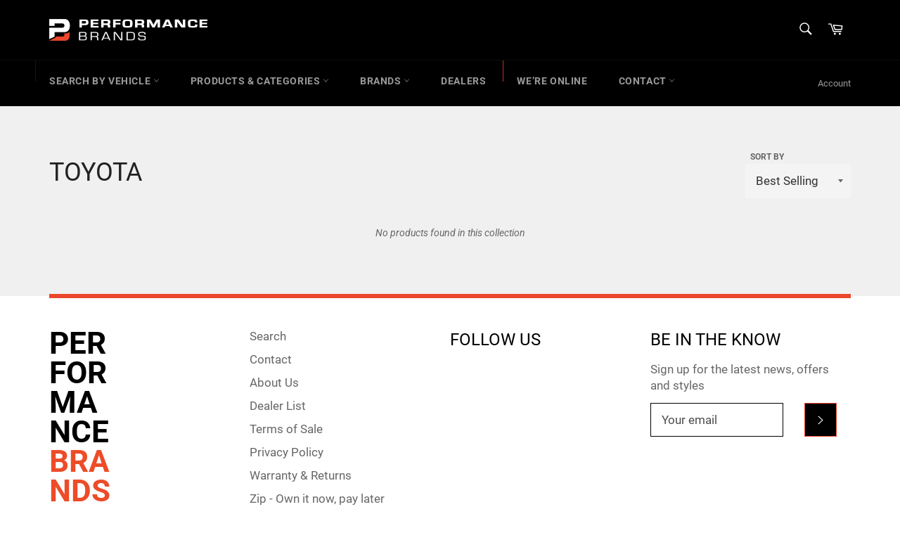

--- FILE ---
content_type: text/css
request_url: https://performancebrands.com.au/cdn/shop/t/16/assets/my_theme.scss.css?v=94924113248133530531595395624
body_size: 522
content:
@charset "UTF-8";@font-face{font-family:Roboto;src:url(Roboto-Regular.ttf)}.site-header__logo img{width:50%}.site-header__cart:hover{color:#ec462d}.site-nav__item>a{overflow:hidden}.site-nav__item>a:focus{background-color:inherit;outline:none}.site-nav__item>a:before{-webkit-transition:.5s ease-in-out;transition:.5s ease-in-out;z-index:-1;content:"";position:absolute;top:0;right:0;bottom:0;left:0;background-color:#ec462d;-webkit-transform:translateX(-100%);transform:translate(-100%);height:50%}.site-nav__item>a:hover:before{-webkit-transform:translateX(0);transform:translate(0)}.meganav__link--second-level{position:relative}.site-nav__dropdown-container>a{overflow:hidden}.site-nav__dropdown-container>a:focus,.site-nav__dropdown-container>a:active{outline:none;color:#fefefe;background-color:#ec462d}.site-nav__dropdown-container>a:before{-webkit-transition:.5s ease-in-out;transition:.5s ease-in-out;z-index:-1;content:"";position:absolute;top:0;right:0;bottom:0;left:0;background-color:#ec462d;-webkit-transform:translateX(-100%);transform:translate(-100%);color:#fefefe}.site-nav__dropdown-container>a:hover:before{-webkit-transform:translateX(0);transform:translate(0);color:#fefefe}.meganav__link--third-level{position:relative}.site-nav__dropdown-container--third-level>a{width:100%}.hero-content__controls-item{background-color:#000;color:#fefefe;border:1px solid #ec462d;opacity:80%}.hero-content__controls-item:hover{background-color:#fefefe;color:#000;border:1px solid #ec462d;opacity:80%}.hero-content__title-wrapper{background-color:#000;color:#fefefe;opacity:80%!important}.hero-content__title{background-color:unset}@media only screen and (min-width: 750px){.hero-content__title{font-size:2.52941em!important}}.product-card__name{font-style:normal;font-weight:400;font-size:13px;line-height:15px;text-align:left;text-transform:uppercase;color:#000;z-index:0;height:75px}@media only screen and (max-width: 890px){.product-card__name{line-height:14px}}@media only screen and (max-width: 740px){.product-card__name{height:50px}}@media only screen and (max-width: 410px){.product-card__name{font-size:10px}}.product-card__image-container{margin-bottom:140px}.product-card__price{font-size:1.1em;font-style:normal;font-weight:900;line-height:16px;text-align:left;text-transform:uppercase;color:#000;margin-top:10px}@media only screen and (max-width: 500px){.product-card__price{font-size:.9em}}.product-card__bottom{margin-top:16px}@media only screen and (max-width: 749px){.product-card__bottom{margin-top:0}}@media only screen and (max-width: 480px){.product-card__bottom{margin-top:16px}}.product-card__overlay-btn{color:#000;background-color:#fff;border:1px solid black}.product-card__overlay-btn:hover{color:#fff;background-color:#000;border:1px solid #ec462d}.animation-wonderfull>a{overflow:hidden}.animation-wonderfull>a:focus,.animation-wonderfull>a:active{outline:none}.animation-wonderfull>a:before{-webkit-transition:.5s ease-in-out;transition:.5s ease-in-out;z-index:2;content:"";position:absolute;top:0;right:0;bottom:0;left:0;background-color:#ec462d;-webkit-transform:translateY(-100%);transform:translateY(-100%);height:70%;opacity:.8;width:50%;margin-left:7%}.animation-wonderfull>a:hover:before{-webkit-transform:translateY(0);transform:translateY(0);opacity:.8;margin-left:7%}.featured-card{padding:0}.featured-data-container{width:100%;height:100%}.featured-card__image-container{max-height:80%!important;height:80%}.featured-card__header{padding-top:20px}@media only screen and (min-width: 750px){.featured-card__image-wrapper{position:absolute;width:100%;top:50%;transform:translateY(-50%)}}.featured-card__header .featured-card__title{font-style:normal;font-weight:900;font-size:20px;line-height:23px;text-align:center;letter-spacing:.1em;color:#fb4848;transition:.15s ease-in}.featured-card:hover .featured-card__header .featured-card__title{color:#000}.image-content-header{font-style:normal;font-weight:900;font-size:40px;line-height:40px;letter-spacing:.2em;color:#000}.image-content__text .rte-setting{font-style:normal;font-weight:400;font-size:16px;line-height:20px;color:#000}.section-block__header{margin-bottom:-35px}@media only screen and (max-width: 950px){.section-block__header{margin-left:-25px}}@media only screen and (max-width: 749px){.section-block__header{margin:0 0 30px}.section-block__title{text-align:center}}.section-block__title{font-style:normal;font-weight:400;font-size:20px;line-height:20px;color:#000;text-transform:none;margin-left:20px}.red-line{height:6px;background-color:#ec462d;position:relative;top:-43px;width:100%}@media only screen and (max-width: 749px){.red-line{top:-23px;height:4px}}.form-vertical .input-group__field{border:1px solid #000}.btn--black{background-color:#000;border:1px solid #ec462d}.btn--black:hover{background-color:#fff;border:1px solid black;color:#000}.manual-width{width:90px}.big-footer-text{font-style:normal;font-weight:900;font-size:44px;line-height:42px;word-break:break-all}.text-red{color:#ed4c28}.text-black{color:#000}.player-width-full{margin:5px;width:100%;height:200px}.youtube-player{position:relative;padding-bottom:30%;height:0;overflow:hidden;max-width:100%;background:#000}.youtube-player img{bottom:0;display:block;left:0;margin:auto;max-width:100%;width:100%;position:absolute;right:0;top:0;border:none;height:auto;cursor:pointer;-webkit-transition:.4s all;-moz-transition:.4s all;transition:.4s all}.youtube-player .play{height:72px;width:72px;left:50%;top:50%;margin-left:-36px;margin-top:-36px;position:absolute;background:url(//i.imgur.com/TxzC70f.png) no-repeat;cursor:pointer}.btn--secondary-accent{border:1px solid #000000;color:#000;transition:.4s easy-in}.btn--secondary-accent:hover{border:1px solid #ED4C28;color:#ed4c28}.sample-vendor{color:#848484;font-weight:600;text-decoration:none}.fitment-description-table{border:1px solid #dfe4e6;width:100%}.fitment-description-table td,.fitment-description-table th{padding:10px;width:20%;font-size:14px;text-transform:uppercase;font-weight:700;border-bottom:1px solid #dfe4e6;border-top:0px;border-left:0px;border-right:0px;text-align:left}.fitment-description-table .table-header{background:#000;color:#fff}
/*# sourceMappingURL=/cdn/shop/t/16/assets/my_theme.scss.css.map?v=94924113248133530531595395624 */


--- FILE ---
content_type: text/javascript; charset=utf-8
request_url: https://services.mybcapps.com/bc-sf-filter/filter?t=1769055683405&_=pf&shop=performance-concept.myshopify.com&page=1&limit=20&sort=best-selling&display=grid&collection_scope=173677281412&tag=&product_available=false&variant_available=false&build_filter_tree=true&check_cache=true&callback=BoostPFSFilterCallback&event_type=init
body_size: 334
content:
/**/ typeof BoostPFSFilterCallback === 'function' && BoostPFSFilterCallback({"total_product":0,"total_collection":0,"total_page":0,"from_cache":false,"products":[],"event_type":"init","filter":{"options":[{"displayType":"list","valueType":"all","selectType":"multiple","label":"Vendor","position":0,"filterType":"vendor","filterOptionId":"pf_v_vendor","status":"active","values":[]},{"displayType":"list","valueType":"all","selectType":"multiple","label":"Product Type","position":1,"filterType":"product_type","filterOptionId":"pf_pt_product_type","status":"active","values":[]},{"displayType":"range","sliderRange":4,"sliderStep":1,"label":"Price","position":2,"filterType":"price","filterOptionId":"pf_p_price","status":"active","values":{"max":null,"min":null}}],"filterId":"SJxJ-ArHew"},"bundles":[],"meta":{"rid":"acdc960f-6f3e-4059-9040-b9bf46ade012","currency":"AUD","money_format_with_currency":"<span class=money>${{amount}} AUD</span>","money_format":"<span class=money>${{amount}}</span>","affected_by_merchandising":false,"affected_by_performance_ranking":false,"affected_by_search_personalization":false}});

--- FILE ---
content_type: text/javascript
request_url: https://performancebrands.com.au/cdn/shop/t/16/assets/boost-pfs-instant-search.js?v=70938821957023614461595395752
body_size: -487
content:
var boostPFSInstantSearchConfig={search:{}};(function(){BoostPFS.inject(this),SearchInput.prototype.customizeInstantSearch=function(){},SearchInput.prototype.afterBindEvents=function(){this.$element.on("click",function(){jQ("html,body").removeClass("js-drawer-open js-drawer-open-left")})},InstantSearchMobile.prototype.afterCloseInstantSearchMobile=function(isClose){isCloseSearchBox&&jQ(".js-drawer-open").length>0&&jQ("html,body").addClass("js-drawer-open js-drawer-open-left")}})();
//# sourceMappingURL=/cdn/shop/t/16/assets/boost-pfs-instant-search.js.map?v=70938821957023614461595395752


--- FILE ---
content_type: text/javascript
request_url: https://performancebrands.com.au/cdn/shop/t/16/assets/boost-pfs-filter.js?v=171574119144710766751605588124
body_size: 1398
content:
var boostPFSFilterConfig={general:{limit:boostPFSThemeConfig.custom.products_per_page,loadProductFirst:!0,showPlaceholderProductList:!0,placeholderProductPerRow:5,placeholderProductGridItemClass:"grid__item small--one-half medium-up--one-fifth"}};(function(){BoostPFS.inject(this),ProductGridItem.prototype.compileTemplate=function(data){data||(data=this.data);var images=data.images_info,soldOut=!data.available,onSale=data.compare_at_price_min>data.price_min,priceVaries=data.price_min!=data.price_max,firstVariant=data.variants[0];if(Utils.getParam("variant")!==null&&Utils.getParam("variant")!=""){var paramVariant=data.variants.filter(function(e){return e.id==Utils.getParam("variant")});typeof paramVariant[0]!="undefined"&&(firstVariant=paramVariant[0])}else for(var i=0;i<data.variants.length;i++)if(data.variants[i].available){firstVariant=data.variants[i];break}var itemHtml=boostPFSTemplate.productGridItemHtml,itemSaleLabelHtml=onSale?boostPFSTemplate.saleLabelHtml:"";itemHtml=itemHtml.replace(/{{itemSaleLabel}}/g,itemSaleLabelHtml);var itemSoldOutHtml=soldOut?boostPFSTemplate.soldOutLabelHtml:"";itemHtml=itemHtml.replace(/{{itemSoldOutLabel}}/g,itemSoldOutHtml),itemHtml=itemHtml.replace(/{{itemImages}}/g,buildImages(data,235));var itemThumbUrl=Utils.getFeaturedImage(images,"480x480");itemHtml=itemHtml.replace(/{{itemThumbUrl}}/g,itemThumbUrl);var itemVendorHtml=boostPFSThemeConfig.custom.vendor_enable?boostPFSTemplate.vendorHtml.replace(/{{itemVendorLabel}}/g,data.vendor):"";itemHtml=itemHtml.replace(/{{itemVendor}}/g,itemVendorHtml);var itemPriceHtml="";return onSale?priceVaries?itemPriceHtml=boostPFSThemeConfig.label.sale_from_price.replace(/{{ price }}/g,Utils.formatMoney(data.price_min,Globals.moneyFormat)):(itemPriceHtml='<span class="visually-hidden">'+boostPFSThemeConfig.label.regular_price+"</span>",itemPriceHtml+='<s class="product-card__regular-price">'+Utils.formatMoney(data.compare_at_price_min,Globals.moneyFormat)+"</s> ",itemPriceHtml+='<span class="visually-hidden">'+boostPFSThemeConfig.label.sale_price+"</span>",itemPriceHtml+=Utils.formatMoney(data.price_min,Globals.moneyFormat)):priceVaries?itemPriceHtml=boostPFSThemeConfig.label.from_price.replace(/{{ price }}/g,Utils.formatMoney(data.price_min,Globals.moneyFormat)):(itemPriceHtml='<span class="visually-hidden">'+boostPFSThemeConfig.label.regular_price+"</span>",itemPriceHtml+=Utils.formatMoney(data.price_min,Globals.moneyFormat)),itemHtml=itemHtml.replace(/{{itemPrice}}/g,itemPriceHtml),itemHtml=itemHtml.replace(/{{itemJson}}/g,JSON.stringify(data.json)),itemHtml=itemHtml.replace(/{{itemId}}/g,data.id),itemHtml=itemHtml.replace(/{{itemTitle}}/g,data.title),itemHtml=itemHtml.replace(/{{itemHandle}}/g,data.handle),itemHtml=itemHtml.replace(/{{itemUrl}}/g,Utils.buildProductItemUrl(data)),itemHtml};function buildImages(data,img_width){var html="",maximum_width="",width=data.images_info.length>0?data.images_info[0].width:480,height=data.images_info.length>0?data.images_info[0].height:480,ratio=width/height;return data.images!=null?ratio<1?(maximum_width=img_width*ratio,height<=img_width&&(maximum_width=width)):width<=img_width?maximum_width=width:maximum_width=img_width:maximum_width=img_width,html+='<div class="product-card__image js" style="max-width: '+maximum_width+'px;" data-image-id="'+(data.images_info[0]!=null?data.images_info[0].id:"")+'">',html+='<div style="padding-top:'+1/ratio*100+'%;">',html+='<img class="lazyload" src="'+Utils.getFeaturedImage(data.images_info,"300x300")+'" data-src="'+Utils.getFeaturedImage(data.images_info,"{width}x")+'" data-widths="[100, 140, 180, 250, 305, 440, 610, 720, 930, 1080]" data-aspectratio="'+ratio+'" data-sizes="auto" data-parent-fit="contain" alt="{{itemTitle}}">',html+='<noscript><img class="product-card__image" src="'+Utils.getFeaturedImage(data.images_info,"480x480")+'" alt="{{itemTitle}}"></noscript>',html+="</div>",html+="</div>",html}ProductListPlaceholder.prototype.getTemplate=function(){return'<div class="{{wrapperClass}} {{class.filterProductSkeleton}}"><a class="product-card"><div class="{{class.filterProductSkeleton}}-image" style="padding-top: {{paddingTop}}%"></div><div class="{{class.filterProductSkeleton}}-meta"><span class="{{class.filterSkeletonText}} {{class.filterSkeleton}}"></span><span class="{{class.filterSkeletonText}} {{class.filterSkeleton}}-width1"></span></div></a></div>'},ProductPaginationDefault.prototype.compileTemplate=function(totalProduct){totalProduct||(totalProduct=this.totalProduct);var currentPage=parseInt(Globals.queryParams.page),totalPage=Math.ceil(totalProduct/Globals.queryParams.limit);if(Settings.getSettingValue("general.paginationType")=="default"&&totalPage>1){var paginationHtml=boostPFSTemplate.paginateHtml,previousHtml=currentPage>1?boostPFSTemplate.previousHtml:"";previousHtml=previousHtml.replace(/{{itemUrl}}/g,Utils.buildToolbarLink("page",currentPage,currentPage-1)),paginationHtml=paginationHtml.replace(/{{previous}}/g,previousHtml);var nextHtml=currentPage<totalPage?boostPFSTemplate.nextHtml:"";nextHtml=nextHtml.replace(/{{itemUrl}}/g,Utils.buildToolbarLink("page",currentPage,currentPage+1)),paginationHtml=paginationHtml.replace(/{{next}}/g,nextHtml);for(var beforeCurrentPageArr=[],iBefore=currentPage-1;iBefore>currentPage-3&&iBefore>0;iBefore--)beforeCurrentPageArr.unshift(iBefore);currentPage-4>0&&beforeCurrentPageArr.unshift("..."),currentPage-4>=0&&beforeCurrentPageArr.unshift(1),beforeCurrentPageArr.push(currentPage);for(var afterCurrentPageArr=[],iAfter=currentPage+1;iAfter<currentPage+3&&iAfter<=totalPage;iAfter++)afterCurrentPageArr.push(iAfter);currentPage+3<totalPage&&afterCurrentPageArr.push("..."),currentPage+3<=totalPage&&afterCurrentPageArr.push(totalPage);for(var pageItemsHtml="",pageArr=beforeCurrentPageArr.concat(afterCurrentPageArr),iPage=0;iPage<pageArr.length;iPage++)pageArr[iPage]=="..."?pageItemsHtml+=boostPFSTemplate.pageItemRemainHtml:pageItemsHtml+=pageArr[iPage]==currentPage?boostPFSTemplate.pageItemSelectedHtml:boostPFSTemplate.pageItemHtml,pageItemsHtml=pageItemsHtml.replace(/{{itemTitle}}/g,pageArr[iPage]),pageItemsHtml=pageItemsHtml.replace(/{{itemUrl}}/g,Utils.buildToolbarLink("page",currentPage,pageArr[iPage]));return paginationHtml=paginationHtml.replace(/{{pageItems}}/g,pageItemsHtml),paginationHtml}return""},ProductSorting.prototype.compileTemplate=function(){var html="";if(boostPFSTemplate.hasOwnProperty("sortingHtml")){var sortingArr=Utils.getSortingList();if(sortingArr){var sortingItemsHtml="";for(var k in sortingArr)sortingItemsHtml+='<option value="'+k+'">'+sortingArr[k]+"</option>";html=boostPFSTemplate.sortingHtml.replace(/{{sortingItems}}/g,sortingItemsHtml)}}return html},ProductLimit.prototype.compileTemplate=function(){var html="";if(boostPFSTemplate.hasOwnProperty("showLimitHtml")){var numberList=Settings.getSettingValue("general.showLimitList");if(numberList!=""){for(var showLimitItemsHtml="",arr=numberList.split(","),k=0;k<arr.length;k++)showLimitItemsHtml+='<option value="'+arr[k]+'">'+arr[k]+"</option>";html=boostPFSTemplate.showLimitHtml.replace(/{{showLimitItems}}/g,showLimitItemsHtml)}}return html},ProductList.prototype.afterRender=function(data){data||(data=this.data)},FilterResult.prototype.afterRender=function(data){data||(data=this.data)}})(),Filter.prototype.beforeInit=function(){var t=this.isBadUrl();t&&(this.isInit=!0,window.location.href=window.location.pathname)},Filter.prototype.isBadUrl=function(){try{var t=decodeURIComponent(window.location.search).split("&"),e=!1;if(t.length>0)for(var n=0;n<t.length;n++){var i=t[n],r=(i.match(/</g)||[]).length,a=(i.match(/>/g)||[]).length,o=(i.match(/alert\(/g)||[]).length,h=(i.match(/execCommand/g)||[]).length;if(r>0&&a>0||r>1||a>1||o||h){e=!0;break}}return e}catch(l){return!0}};
//# sourceMappingURL=/cdn/shop/t/16/assets/boost-pfs-filter.js.map?v=171574119144710766751605588124
